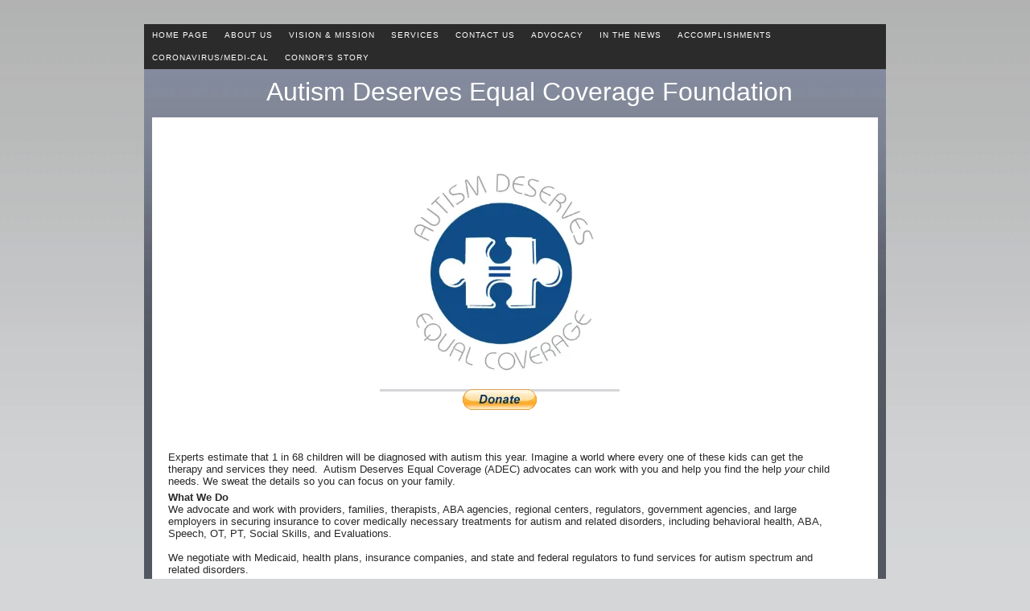

--- FILE ---
content_type: text/html; charset=utf-8
request_url: https://autismcoverage.org/Home.html
body_size: 4392
content:
<!DOCTYPE html PUBLIC "-//W3C//DTD XHTML 1.0 Transitional//EN" "http://www.w3.org/TR/xhtml1/DTD/xhtml1-transitional.dtd">
<html xmlns="http://www.w3.org/1999/xhtml" lang="en-US" xml:lang="en-US">
<head>
<meta http-equiv="Content-Type" content="text/html; charset=UTF-8" />

<title>Home Page</title>
<meta name="description" content="Home Page"/>
<meta property="og:title" content="Home Page"/>
<meta name="title" content="Home Page"/>
<meta property="og:type" content="website"/>
<meta property="og:url" content="http://autismcoverage.org/Home.html"/>
<meta property="og:image" content="http:////img1.wsimg.com/isteam/ip/035101b0-fa29-4669-adfa-3d69b898b733/legacy/bbba5e0bac5abf001c254d65af0b2395_0u7b.png"/>
<meta property="og:image" content="http://autismcoverage.org/images/TemplateThumbnail.jpg"/>
<meta property="og:site_name" content="autismcoverage"/>
<meta property="og:description" content="Check out http://autismcoverage.org!  Home Page"/>
<meta http-equiv='Content-Type' content='text/html;charset=utf-8' />
<meta http-equiv='Content-Location' content='Home.html' />
<meta name="generator" content="Starfield Technologies; Go Daddy Website Builder v6.5.20"/>
<style type="text/css">
body { margin:0; padding:0; }
</style>
<script type="text/javascript" src="scripts/imageSwap.js?880510854"></script><script type="text/javascript">		MM_preloadImages('//img1.wsimg.com/isteam/ip/035101b0-fa29-4669-adfa-3d69b898b733/legacy/bbba5e0bac5abf001c254d65af0b2395_0u7b.png');

</script>




<script type="text/javascript" src="scripts/wstxForm.js?880510854"></script>


<link rel="stylesheet" type="text/css" id="layoutcontainer.css" href="layoutcontainer.css?880510854" />
<link rel="stylesheet" type="text/css" id="theme.css" href="theme.css?880510854" />
<link rel="stylesheet" type="text/css" id="color_1.css" href="color_1.css?880510854" />
<link rel="stylesheet" type="text/css" id="custom.css" href="custom.css?880510854" />
    
</head>
<body id='page_b53ca8a4-73bd-4245-ad9d-ea15dc4f8786' >
<div class="sf_outer_wrapper">
	<div class="sf_region1">
		
	</div>
	<div class="sf_extra1"><span></span></div>
	<div class="sf_wrapper"><div style='display:block;overflow:visible;margin:0;padding:0;'><div class='sf_undocked' style='display:block;height:0;position:absolute;margin:0;padding:0;overflow:visible;width:0;top:0;z-index:999998;left:auto;'>
</div></div>

		<div class="sf_region2">
			<div class="sf_navigation" ><div class="widget main_nav"><h3 class="widget_header"><span>Main Navigation</span></h3><div class="widget_content"><div style="display:block;" >
<ul id="Nav1" class="nav">
<li class="active-nav sf_first_nav_item"><a href="Home.html"  target="_self" onclick="">Home Page</a></li>
<li class=""><a href="About.html"  target="_self" onclick="">About Us</a></li>
<li class=""><a href="Philosophy.html"  target="_self" onclick="">Vision &amp; Mission</a></li>
<li class=""><a href="services.html"  target="_self" onclick="">Services</a></li>
<li class=""><a href="Contact.php"  target="_self" onclick="">Contact Us</a></li>
<li class=""><a href="Advocacy.html"  target="_self" onclick="">Advocacy</a></li>
<li class=""><a href="news.html"  target="_self" onclick="">In the News</a></li>
<li class=""><a href="Accomplishments.html"  target="_self" onclick="">Accomplishments</a></li>
<li class=""><a href="Coronavirus_and_Medi-Cal.html"  target="_self" onclick="">Coronavirus/Medi-Cal</a></li>
<li class=" sf_last_nav_item"><a href="Connor_s_Story.html"  target="_self" onclick="">Connor&#39;s Story</a></li>
</ul>
</div></div></div></div>
		</div>
		<div class="sf_extra10"><span></span></div>
		<div class="sf_header_wrapper">
			<div class="sf_extra2"><span></span></div>
			<div class="sf_region3">
				<div class="sf_main_header" ><div style="display:block;" ><blockquote style="text-align: center; margin: 0px 0px 0px 40px; border: none; padding: 0px;" indent="indent">Autism Deserves Equal Coverage Foundation</blockquote></div></div>
			</div>
			<div class="sf_extra3"><span></span></div>
		</div>
		<div class="sf_extra4"><span></span></div>
		<div class="sf_region4">
			
		</div>
		<div class="sf_extra5"><span></span></div>
		<div class="sf_region5">
			<div class="sf_pagetitle" ><div style="display:block;" ></div></div>
		</div>
		<div class="sf_extra6"><span></span></div>
		<div class="sf_extra11"><span></span></div>
		<div class="sf_main_wrapper">
			<div class="sf_main">
				<div class="sf_region6">
					<div class="sf_content" ><div class="LayoutContainer" style="display:block;" ><div><div style="display:block;overflow:hidden;" ><div style="font-size: 13px; font-style: normal; width: 823px;">
<h3 style="font-size: 13px; margin-bottom: 0pt;">
<div style="color: #282828; font-family: arial, verdana, helvetica, sans-serif; text-align: center;"><font color="#bf0000" style="font-family: arial, helvetica, sans-serif; background-color: #d5d6d8;"><a href="https://www.paypal.com/donate/?token=NUu17wXo4n4utC7C9ip4Sqw9amjWMksM0yBErve5UDqyr5yHt-sUPK1jExDedjPI88pE-W&amp;country.x=US&amp;locale.x=" style="font-family: arial, helvetica, sans-serif; background-color: #d5d6d8;"><img alt=""  src="//img1.wsimg.com/isteam/ip/035101b0-fa29-4669-adfa-3d69b898b733/legacy/bbba5e0bac5abf001c254d65af0b2395_0u7b.png"  style="border-width: 0px; border-style: solid;" /></a></font></div>
<font style="font-family: arial, verdana, helvetica, sans-serif;">
<div style="text-align: center;"><span style="font-size: 16px;"><font color="#ffffff"><span style="background-color: #bf0000;"><span>
	<form method="post" action="https://www.paypal.com/cgi-bin/webscr" target="paypal">
		<input type="hidden" name="cmd" value="_donations" />
		<input type="hidden" name="business" value="info@autismdeservesequalcoverage.com" />
		<input type="hidden" name="item_name" value="Autism Deserves Equal Coverage Foundation" />
		<input type="hidden" name="currency_code" value="USD" />
		<input type="hidden" name="bn"  value="godaddy_hosting_WPS_US" />
		<input type="image" name="add" src="//img1.wsimg.com/isteam/ip/035101b0-fa29-4669-adfa-3d69b898b733/legacy/donate.gif" />
	</form>
</span><br />
<br />
</span></font></span></div>
<font face="arial, helvetica, sans-serif" style="color: #282828;"><br />
</font></font><font color="#191919" style="color: #282828; font-weight: normal;"><font face="arial, helvetica, sans-serif">Experts</font><font face="Arial, Helvetica, sans-serif" style="font-family: arial, helvetica, sans-serif;">&nbsp;estimate that 1 in&nbsp;68 children will be diagnosed with autism this year. Imagine a world where every one of these kids can get the therapy and services they need. &nbsp;Autism Deserves Equal Coverage (ADEC) advocates can work with you and help you find the help&nbsp;</font><i style="font-family: arial, helvetica, sans-serif;">your&nbsp;</i><font face="Arial, Helvetica, sans-serif" style="font-family: arial, helvetica, sans-serif;">child needs. We sweat the details so you can focus on your family.</font></font></h3>
</div>
<h4 style="color: #191919; font-family: arial, verdana, helvetica, sans-serif; font-weight: normal; font-size: 13px; font-style: normal; letter-spacing: 2px; width: 823px;"><b style="color: #282828; font-family: arial, verdana, helvetica, sans-serif; font-size: 13px; letter-spacing: normal;">What We Do</b><br />
<font color="#282828" face="arial, verdana, helvetica, sans-serif" size="2" style="color: #282828; font-family: arial, verdana, helvetica, sans-serif;"><span style="letter-spacing: normal;">We advocate and work with providers, families, therapists, ABA agencies, regional centers, regulators, government agencies, and large employers in securing insurance to cover medically necessary treatments for autism and related&nbsp;</span></font><font size="2" style="color: #282828; font-family: arial, helvetica, sans-serif;"><span style="letter-spacing: normal;">disorders</span></font><font color="#282828" face="arial, verdana, helvetica, sans-serif" size="2" style="color: #282828; font-family: arial, verdana, helvetica, sans-serif;"><span style="letter-spacing: normal;">, including behavioral health, ABA, Speech, OT, PT, Social Skills, and Evaluations.</span></font><br />
<span style="color: #282828; font-family: arial, verdana, helvetica, sans-serif; font-size: small; letter-spacing: normal;"><br />
We negotiate with Medicaid, health plans, insurance companies, and state and federal regulators to fund services for autism spectrum and related disorders.</span><br />
<span style="color: #282828; font-family: arial, verdana, helvetica, sans-serif; font-size: small; letter-spacing: normal;"><br />
We work with self insured companies to help design and implement autism benefits.</span><br />
<font style="color: #282828; font-family: arial, verdana, helvetica, sans-serif; font-size: 13px; letter-spacing: normal;"><b><br />
How We Can Help You</b><br />
</font><font color="#282828" face="arial, verdana, helvetica, sans-serif" style="color: #282828; font-family: arial, verdana, helvetica, sans-serif; font-size: 13px; letter-spacing: normal;"><span style="font-size: 12px;"></span><span style="font-size: 12px;">We have a proven success rate - over 90% success rate, including services on a school site.&nbsp;&nbsp;</span></font><br />
<br />
<font color="#282828" face="arial, verdana, helvetica, sans-serif" style="color: #282828; font-family: arial, verdana, helvetica, sans-serif; font-size: 13px; letter-spacing: normal;"><span style="font-size: 12px;">We secure coverage and help&nbsp;</span></font><font face="arial, verdana, helvetica, sans-serif" style="color: #282828; font-family: arial, verdana, helvetica, sans-serif; font-size: 13px; letter-spacing: normal;"><span style="font-size: 12px;">providers</span></font><font color="#282828" face="arial, verdana, helvetica, sans-serif" style="color: #282828; font-family: arial, verdana, helvetica, sans-serif; font-size: 13px; letter-spacing: normal;"><span style="font-size: 12px;"><font style="font-size: 13px;">&nbsp;<font face="arial, verdana, helvetica, sans-serif">become in-network with the following:&nbsp;</font></font><font face="arial, verdana, helvetica, sans-serif" style="font-size: 13px;">Blue Shield, Kaiser, Aetna, Pacifi</font></span></font><font color="#282828" face="arial, verdana, helvetica, sans-serif" size="2"><span style="letter-spacing: normal;">Care,&nbsp;United Behavior Health, Anthem Blue Cross, Cigna, Magellan, among others.</span></font><br />
<br />
</h4>
<div style="color: #282828; font-family: arial, verdana, helvetica, sans-serif; font-weight: normal; width: 823px;"><b style="color: #282828; font-family: arial, verdana, helvetica, sans-serif; font-size: 13px; font-style: normal;">Help Maintain Treatment Access in These Uncertain Times<br />
</b><font style="font-weight: normal;"><font face="arial, verdana, helvetica, sans-serif"><span style="font-size: 12px;">It's #Giving Tuesday - a day to give back - a day to give hope. Families struggling with autism need hope. &nbsp;Treatment for autism is effective . . . if it is available . . . but thousands who need it cannot access this life-transforming treatment. &nbsp;</span></font><font><span style="font-size: 12px; background-color: white;">Despite having avoided a full repeal of the ACA, the republican tax bill removed the individual mandate to have health insurance which will increase costs are likely to further destabilize&nbsp;health plans and increase premiums. In addition to ensuring coverage for preexisting&nbsp;</span><font color="#403f42" _face="Arial" style="font-size: 12px;">conditions, the ACA (Obamacare providers critical mental health protections to our community that we need to protect. But to do that w need your help.</font><font color="#403f42" _face="Arial" style="font-size: medium;"><font face="Arial">&nbsp;</font><font style="font-size: 12px;">D</font></font></font><font face="arial, verdana, helvetica, sans-serif"><span style="font-size: 12px;">onations of any amount can help! $25 $50 $100 $250. $500 provides comprehensive insurance consultation for 1 family.&nbsp;$1000 funds an insurance presentation/webinar to educate 50 families how to access care. $3000 purchases health plan for a child for one year to cover treatment of up to $70,000.&nbsp;</span></font><font face="arial, verdana, helvetica, sans-serif"><span style="font-size: 12px;">California's most vulnerable kids need this life-changing treatment.</span></font><br />
<br />
<font face="arial, verdana, helvetica, sans-serif"><span style="font-size: 12px;">
ADEC Foundation's Kristin Jacobson was recognized this year for by Autism Speaks for sustained advocacy in the field for more than a decade. he was previously recognized in 2011 for her role in passing California's Autism Insurance Reform Act and 2014 for her work expanding the&nbsp;benefits to Medicaid.</span></font><font face="arial, verdana, helvetica, sans-serif"><span style="font-size: 12px;"><br />
</span></font><br />
<div style="text-align: center;"><font face="arial, verdana, helvetica, sans-serif"><span style="font-size: 12px;"><span>
	<form method="post" action="https://www.paypal.com/cgi-bin/webscr" target="paypal">
		<input type="hidden" name="cmd" value="_donations" />
		<input type="hidden" name="business" value="info@autismdeservesequalcoverage.com" />
		<input type="hidden" name="item_name" value="Autism Deserves Equal Coverage Foundation" />
		<input type="hidden" name="currency_code" value="USD" />
		<input type="hidden" name="bn"  value="godaddy_hosting_WPS_US" />
		<input type="image" name="add" src="//img1.wsimg.com/isteam/ip/035101b0-fa29-4669-adfa-3d69b898b733/legacy/donate.gif" />
	</form>
</span><br />
</span></font></div>
</font></div>
<div style="color: #282828; font-family: arial, verdana, helvetica, sans-serif; font-weight: normal; font-size: 13px; font-style: normal; width: 823px;"><font>
<div style="text-align: center;"><br />
</div>
</font>
<div style="font-weight: normal; color: #282828; font-family: arial, verdana, helvetica, sans-serif; font-size: 13px; text-align: center;"><span style="font-size: 14px;"><span style="font-weight: bold; background-color: #ffffff;">Autism Deserves Equal Coverage Foundation is a tax exempt 501(c)3 charity. We survive on donations to be able to do the work we do for Californians with autism spectrum disorders. Please consider a donation to help us continue our important work, especially assisting low income families on Medi-Cal to access the newly available behavioral health benefit.. Donations are tax deductible.</span><br />
</span></div>
<br />
<div style="font-weight: normal; color: #282828; font-family: arial, verdana, helvetica, sans-serif; font-size: 13px; text-align: center;"><span style="font-size: x-large;">&nbsp;<span style="font-size: 13px;"><span style="font-size: 18px; font-weight: bold;">Autism Deserves Equal Coverage Foundation</span></span></span></div>
<p style="font-weight: normal; color: #282828; font-family: arial, verdana, helvetica, sans-serif; font-size: 13px; text-align: center;"><font size="5"><span style="font-size: 18px;"><b><span style="font-weight: normal;"><font style="font-size: 13px;">1534 Plaza Lane #202, Burlingame, CA 94010&nbsp;</font></span><br />
</b></span></font>Kristin Jacobson, Founder, President and Executive Director (650) 260-5305&nbsp;<br />
For Press Inquiries (650) 759-5737<br />
FAX (480) 772-4046<br />
<a href="mailto:info@autismdeservesequalcoverage.com"><font color="#005fbf">info@autismdeservesequalcoverage.com</font></a></p>
</div>
<br style="color: #191919; font-family: arial, helvetica, freesans, sans-serif; font-size: 18px; letter-spacing: 2px;" />
<span style="color: #191919; font-family: arial, helvetica, freesans, sans-serif; font-weight: normal; font-size: 9px; font-style: normal; letter-spacing: 2px;">&nbsp;</span></div></div><div><div style="display:block;overflow:hidden;" ></div></div></div></div>
				</div>
			</div>
			<!-- /sf_main_wrapper -->
		</div>
		<!-- /sf_main -->
		<div class="sf_extra12"><span></span></div>
		<div class="sf_region7">
			
		</div>
		<div class="sf_region8">
			
		</div>
		<!-- 7 -->
		<div class="sf_extra7"><span></span></div>
		<div class="sf_region9">
			
		</div>
		<div class="sf_extra8"><span></span></div>
	</div>
	<!-- /sf_wrapper -->
	<div class="sf_extra9"><span></span></div>
</div>
<!-- /sf_outer_wrapper -->
<div class="sf_region10">
	<div class="sf_banner" ><div style="display:block;" ><div style="text-align:center"><a href='http://www.godaddy.com/websites/website-builder?isc=wscfwst304' target='_blank' rel="nofollow"><img id='bannerImage' src="//img1.wsimg.com/isteam/ip/035101b0-fa29-4669-adfa-3d69b898b733/legacy/gd_black.png" alt='Website Builder' title='Website Builder' border='0'/></a></div></div></div>
</div>
   
   <script type='text/javascript'>'undefined' == typeof _trfd && (window._trfd = []), _trfd.push({ 'tccl.baseHost': 'secureserver.net' }), _trfd.push({ 'ap': 'WSBv6' }), _trfd.push({ 'tccl.DataCenter': 'Northland'}), _trfd.push({ 'tccl.ServerName': 'p3nlhwst007.shr.prod.phx3.secureserver.net'});</script><script src='//img1.wsimg.com/tcc/tcc_l.combined.1.0.5.min.js' type='text/javascript'></script>
</body>
</html>


--- FILE ---
content_type: text/css
request_url: https://autismcoverage.org/theme.css?880510854
body_size: 2096
content:
/*----------------------------------
		Theme608 Elemental
		Cat Generic
----------------------------------*/

/*----------------------------------
		Typography Reset
----------------------------------*/

h1, h2, h3, h4, h5, h6 {font-weight:normal;}
h1 {font-size:18px;margin:10px 0;padding:0px;font-family:Arial, Verdana, Helvetica, sans-serif; }
h2 {font-size:16px;margin:10px 0;padding:0px;font-family:Arial, Verdana, Helvetica, sans-serif;letter-spacing:2px}
h3 {font-size:16px;margin:10px 0;padding:0px;font-family:Arial, Verdana, Helvetica, sans-serif;}
h4 {font-size:14px;margin:5px 0;padding:0px;font-family:Arial, Verdana, Helvetica, sans-serif;}
h5 {font-size:13px;font-weight:bold;margin:5px 0;padding:0px;font-family:Arial, Verdana, Helvetica, sans-serif;}
h6 {font-size:13px;font-weight:bold;margin:3px 0; padding:0px;font-family:Arial, Verdana, Helvetica, sans-serif;}

/*----------------------------------
		General
----------------------------------*/

body {
	margin: auto;
	background-color: #d5d6d8;
	color:#282828;
	font-family: Arial, Verdana, Helvetica, sans-serif;
	font-size: 13px;
	font-weight: normal;
	background-image:url(//img1.wsimg.com/isteam/ip/035101b0-fa29-4669-adfa-3d69b898b733/legacy/608_bodybg.jpg);
	background-repeat: repeat-x;			
}

/*--------------------------------
		 	Page Title
---------------------------------*/

.sf_pagetitle {		
	margin: 0px 10px 0px;	
	padding: 15px 20px 0px 20px;
	_margin: 0px 5px 0px;
	text-align: left;
	float:left;
	font-size:18px;
	letter-spacing: 2px;
	font-weight: normal;
	font-family: Arial, Helvetica, FreeSans, sans-serif;	
	display: block;
	color: #191919;
	background-color: #fff;
	width: 862px;		
}

.sf_pagetitle h1 {
	font-size:18px;
	font-weight:normal;
	margin:0;
}

/*--------------------------------
		 End Page Title
---------------------------------*/

.sf_outer_wrapper {
	width: 922px;
    margin: 0 auto;		
}

.sf_extra1 {

}

.sf_wrapper {	
	width:922px;	
	margin-top: 30px;	
	background-repeat: repeat-x;
}

/*--------------------------------
		Navigation
---------------------------------*/

.sf_navigation h3 {
	display:none;
}

.sf_navigation {
	clear:both;
	font-family: Arial, Verdana, Helvetica, sans-serif;
	text-transform: uppercase;
	font-weight: normal;
	min-height:30px;
	height:auto !important;
	height:30px;	
	padding:0px 10px 0px 5px;
	font-size:10px;
	letter-spacing:1px;
}

.sf_navigation:after {
	content: " ";
	display: block;
	clear: both;
	visibility: hidden;
	font-height: 1px;
	margin:0px;
	padding:0px;
}

.sf_navigation ul {
	margin:0px;
	padding:0px;
	list-style-type:none;
	height:1%;
}

.sf_navigation ul:after {
	content: ".";
    display: block;
    visibility: hidden;
    height: 0;
    font-size: 1px;
    clear: both;
}

.sf_navigation ul li {
	float:left;	
	padding:0px 5px 0px 0px;
	white-space:nowrap;	
}

.sf_navigation ul li.sf_last_nav_item {	
}

.sf_navigation ul li.sf_first_nav_item {
}

.sf_navigation ul li a {
	color: #ffffff;
	padding: 8px 10px 9px 5px;
	text-decoration:none;
	display: block;	
}

.sf_navigation ul li a:visited {
	color: #ffffff;
}

.sf_navigation ul li a:hover {
	color: #B3B5B4;
	text-decoration: none;
}

/*------------------------------------
	Flyout menu
------------------------------------*/

.sf_navigation .subnav { 
	float: left;
	position: absolute;	
	width: 180px;
	left: -999em;
	z-index: 1000;
	margin: 0px;	
	height: auto;
}

.sf_navigation .subnav  li { 
	width: 180px;	
	white-space: normal;
	height: auto;
	padding: 0px;	
	margin: 0px;
}

.sf_navigation .subnav li a, 
.sf_navigation .subnav li a:visited  { 
	width:160px;
	padding:5px 10px;
	color:#bbbbbb;
	height: auto;
}

.sf_navigation .subnav li a:hover  { 
	width:160px;
	padding: 5px 10px;
	color:#bbbbbb;
	text-decoration: underline;
}

#Nav1 li:hover ul, 
#Nav1 li.sfhover ul { /* lists nested under hovered list items */
	left: auto;	
}

#Nav1 iframe {
	position: absolute;
	/* account for the border */
	left: -0.25em;
	top: -0.25em;
	z-index: 0;
	filter: progid:DXImageTransform.Microsoft.Alpha(style=0,opacity=0);
	margin-left: 3px;
}
 
#Nav1 li:hover, #Nav1 li.hover {  
    position: static;  
}

/*--------------------------------
		End Navigation
---------------------------------*/

.sf_extra10 {	
	
}

* html .sf_extra10 {	
	
}

/*--------------------------------
		Header
---------------------------------*/

.sf_header_wrapper {			
	width: 902px;
	margin: 0px 10px;		
	float: left;
	padding: 10px 0px;
	display: inline;
	overflow:hidden;
}

.sf_main_header {
	text-align: left;	
	width: 898px;
	max-width:898px;
	font-family: Arial, Helvetica, FreeSans, sans-serif;
	font-size: 32px;	
	min-height: 40px;
	height: auto !important;
	height: 40px;
	color: #ffffff;
}

.sf_main_header img {
	padding-right: 5px;
}

.sf_extra3 {
	
}

.sf_sub_header {
	display: none;
}

.sf_main_header p, .sf_sub_header p {
	margin: 0;
	padding: 0;
}

/*--------------------------
		End Header
--------------------------*/

.sf_extra4 {
	
}

/*--------------------------------
		Bottom Navigation
---------------------------------*/


/*--------------------------------
		End Bottom Navigation
---------------------------------*/

.sf_extra5 {
}



.sf_extra6 {
}

.sf_extra11 {	
}
	
/*--------------------------
		Content
--------------------------*/

.sf_content {
	clear:both;	
	min-height: 220px;
	height: auto !important;
	height: 220px;	
	margin: 0px 0px 10px 10px;	
	padding: 10px 10px 40px 10px;
	background-color: #ffffff;
	width: 882px;
}

.sf_content:after {
    content: "."; 
    display: block; 
    height: 0; 
    clear: both; 
    visibility: hidden;
}

/*--------------------------
		End Content
--------------------------*/

.sf_extra12 {
	
}

.sf_extra7 {	
}

/*--------------------------
		 Footer
--------------------------*/

.sf_footer {
	clear:both;
	font-family: Verdana, Geneva, Kalimati, sans-serif;	
	text-align:center;
	font-size:10px;
	color: #ffffff;	
	padding: 10px 10px 5px;
	margin: 0px;
	min-height: 22px;
	height: auto !important;
	height: 22px;
	width: 902px;		
}

.sf_footer a:link,
.sf_footer a:visited {
	color:#ffffff;
}

.sf_footer p {
	margin:0px;
	padding:0px;
}

/*--------------------------
		End Footer
--------------------------*/

.sf_extra8 {	
}

.sf_extra9 {	
	width:922px;
	height:20px;	
}


/*--------------------------
		Extra Stuff
--------------------------*/
a:link {	
}

a:visited {	
}

a:hover {	
}

.sf_banner {
	margin: 0px auto;
	padding-top: 40px;
	padding-bottom: 10px;
	text-align: center;
	font-size: 11px;	
	width: 785px;
}

#bannerLink {
	padding: 10px;
	margin: 10px;
}

#bannerLink a, #bannerLink a:visited, #bannerLink a:hover{
	color: #fff;
}

/*--------------------------
		Sidebar
--------------------------*/
.sf_region7 {
	float: right;
	display:inline;
	width: 200px;
	margin: 0px 10px 50px 0px;
	display:none;
	overflow:hidden;	
}

.sf_region8 {
	display:none;
}

.widgetset .widget {	
	margin-bottom:10px;
	padding:10px 8px 5px;
	background-color:#fff;
}

.widget_content {
	overflow:hidden;
}

.widgetset .widget_header {
	margin:0px 0px 5px;
	padding:4px 0px 6px;
	font-size:10px;
	font-weight: bold;
	text-transform:uppercase;
	letter-spacing: 2px;
	text-align: center;
	color: #ffffff;
	min-height: 12px;
}

.widgetset .widget_header a,
.widgetset .widget_header a:visited {
	color:#ffffff;
	text-decoration: none;
}

.widgetset .widget_header a:hover {
	color:#B3B5B4;
	text-decoration:none;
}

.widgetset ul, .widgetset ol {
	margin:0px;
	padding:0px;
	list-style-type:none;
}

.widgetset li {
	margin:0px;
	padding:2px 0px;
	margin: 5px 0px 7px;
	overflow:hidden;
}

.widgetset img {
	vertical-align: top;
	padding: 2px 0;
}

.widgetset a:link, .widgetset a:visited {
	text-decoration:underline;
	padding: 2px 0;
}

.widgetset a:hover {
	padding: 2px 0;
	text-decoration: none;
}

.widgetset .form_item {
	margin:5px 0px;
}

.widgetset input, .widgetset select {
	color: #000;
	width:175px;
}

.widgetset .btn {
	width:auto;
	margin: 3px 0px;
}

.feedbutton {
	border:none;
	vertical-align:sub;
	margin-right:5px;
}

.clicktozoom {
	font-size: 11px;
	text-decoration: underline;
}

--- FILE ---
content_type: text/css
request_url: https://autismcoverage.org/color_1.css?880510854
body_size: 1058
content:
 /*----------------------------------
		Theme608 Elemental
		Cat Generic
----------------------------------*/

body {	
	
}

.sf_outer_wrapper {
	
}

.sf_extra1 {
	
}

.sf_wrapper {
	background-image:url(//img1.wsimg.com/isteam/ip/035101b0-fa29-4669-adfa-3d69b898b733/legacy/608_wrapbg_1.jpg);	
	background-color: #535762;
}

.sf_extra10 {
	
}

/*--------------------------------
		Header
---------------------------------*/

.sf_header_wrapper {

}

.sf_extra2 {
}

.sf_main_header {
	
}

.sf_extra3 {
	
}

.sf_sub_header {
	
}

/*--------------------------
		End Header
--------------------------*/

.sf_extra4 {
}

/*--------------------------------
		Bottom Navigation
---------------------------------*/

.sf_navigation {
	background-color:#2b2b2b;
}

.sf_navigation ul {
	
}

.sf_navigation ul:after {	
	
}

.sf_navigation ul li {	
			
}

.sf_navigation ul li.sf_last_nav_item {	
	
}

.sf_navigation ul li.sf_first_nav_item {	
	
}

.sf_navigation ul li a {	
	
}

.sf_navigation ul li a:visited {	
	
}

.sf_navigation ul li a:hover {
	
}

#Nav1 li ul li { /* second-level lists */	
	background-color: #535762;	
}


/*--------------------------------
		End Bottom Navigation
---------------------------------*/

.sf_extra5 {	
}

/*--------------------------------
		 	Page Title
---------------------------------*/

.sf_pagetitle {		
	color: #191919;	
}

/*--------------------------------
		 End Page Title
---------------------------------*/

.sf_extra6 {
	
}

.sf_extra11 {

}
	
/*--------------------------
		Content
--------------------------*/

.sf_content {
	
}

.sf_content img {
	
}

/*--------------------------
		End Content
--------------------------*/

.sf_extra12 {
	
}

.sf_extra7 {
}

/*--------------------------
		 Footer
--------------------------*/

.sf_footer {
	
}

/*--------------------------
		End Footer
--------------------------*/

.sf_extra8 {
	
}

.sf_extra9 {
	background-image:url(//img1.wsimg.com/isteam/ip/035101b0-fa29-4669-adfa-3d69b898b733/legacy/608_footer_1.png);
	background-repeat: no-repeat;	
}

* html .sf_extra9 {	
	behavior: expression((this.runtimeStyle.behavior="none")&&(this.pngSet?this.pngSet=true:(this.nodeName == "IMG" && this.src.toLowerCase().indexOf('.png')>-1?(this.runtimeStyle.backgroundImage = "none",
	this.runtimeStyle.filter = "progid:DXImageTransform.Microsoft.AlphaImageLoader(src='" + this.src + "', sizingMethod='image')",
	this.src = "//img1.wsimg.com/isteam/ip/035101b0-fa29-4669-adfa-3d69b898b733/legacy/spacer.gif"):(this.origBg = this.origBg? this.origBg :this.currentStyle.backgroundImage.toString().replace('url("','').replace('")',''),
	this.runtimeStyle.filter = "progid:DXImageTransform.Microsoft.AlphaImageLoader(src='" + this.origBg + "', sizingMethod='crop')",
	this.runtimeStyle.backgroundImage = "none")),this.pngSet=true));
}

/*--------------------------
		Extra Stuff
--------------------------*/


a:link {
	color: #282828;
}

a:visited {
	color: #282828;	
}

a:hover {
	color: #282828;
	text-decoration: none;	
}

.sf_banner {	
	
}

#bannerLink a, #bannerLink a:visited, #bannerLink a:hover{
	color: #282828;
}

/*--------------------------
		Sidebar
--------------------------*/

.widgetset .widget_header {	
	background-color: #2b2b2b;
}

/*--------------------------
		DB Now
--------------------------*/

.Data_Central_color1 {
 background-color:#6D7381;
 color:#ffffff;
}
.Data_Central_color2 {
 background-color:#9F9F9F;
 color:#000000;
}
.Data_Central_color3 {
 background-color:#CFCFCF;
 color:#000000;
}
.Data_Central_color4 {
 background-color:#ffffff;
 color:#000000;
}
.Data_Central_color5 {
 border-color:#ffffff;
}
.Data_Central_color6 {
 background-color:#EFEFEF;
 color:#000000;
}
.Data_Central_color7 {
 background-color:#333333;
 color:#ffffff;
}




--- FILE ---
content_type: text/css
request_url: https://autismcoverage.org/custom.css?880510854
body_size: 520
content:
body { background-color:#D5D6D8; }
.sf_main_header { color:#FFFFFF; }
.sf_sub_header { color:#None; }
.sf_pagetitle { color:#191919; }
.sf_footer { color:#FFFFFF; }
.sf_main { background-color:#None; }
.sf_region3 { background-color:#None; }
.sf_navigation { background-color:#None; }
.sf_navigation ul li { background-color:#None; }
.sf_navigation ul li a { color:#FFFFFF; }
.sf_navigation ul li a { background-color:#None; }
.sf_navigation ul li a:visited { color:#FFFFFF; }
.sf_navigation ul li a:hover { color:#B3B5B4; }
.sf_navigation ul li a:hover { background-color:#None; }
a { color:#282828; }
a:link { color:#282828; }
a:visited { color:#282828; }
a:hover { color:#282828; }
body#page_b9124eca-9d81-4162-8c58-516cca74c22d div#content1 { width:94.9%; }
body#page_b53ca8a4-73bd-4245-ad9d-ea15dc4f8786 div#content1 { width:94.44%; }
body#page_dbfbb91a-bd7c-46f7-8ed9-9441849f65f1 div#content1 { width:94.9%; }
body#page_30ecd17f-ed00-47ca-b195-a6eba3c954b9 div#content1 { width:27.21%; }
body#page_85c08ab6-be6a-4a55-971e-69ff96c1066a div#content1 { width:94.9%; }
body#page_b9124eca-9d81-4162-8c58-516cca74c22d div# { width:100%; }
body#page_ccc67d7e-54e8-4934-ae92-75c411b7e83a div#layoutcontainer { width:97.73%; }
body#page_b099e374-81c7-49f5-8e83-fceef71fe33f div#layoutcontainer { width:97.73%; }
body#page_28d6ee11-4a0b-4096-b91d-78202724a94f div#layoutcontainer { width:97.73%; }
body#page_b53ca8a4-73bd-4245-ad9d-ea15dc4f8786 div#undefined { width:100%; }
body#page_937497b3-a56a-402b-aaf1-93f6aa2189e0 div#layoutcontainer { width:97.73%; }
body#page_937497b3-a56a-402b-aaf1-93f6aa2189e0 div# { width:100%; }
body#page_b53ca8a4-73bd-4245-ad9d-ea15dc4f8786 div#copyright { width:100%; }
body#page_b53ca8a4-73bd-4245-ad9d-ea15dc4f8786 div# { width:100%; }
body#page_b53ca8a4-73bd-4245-ad9d-ea15dc4f8786 div#layoutcontainer { width:97.73%; }
